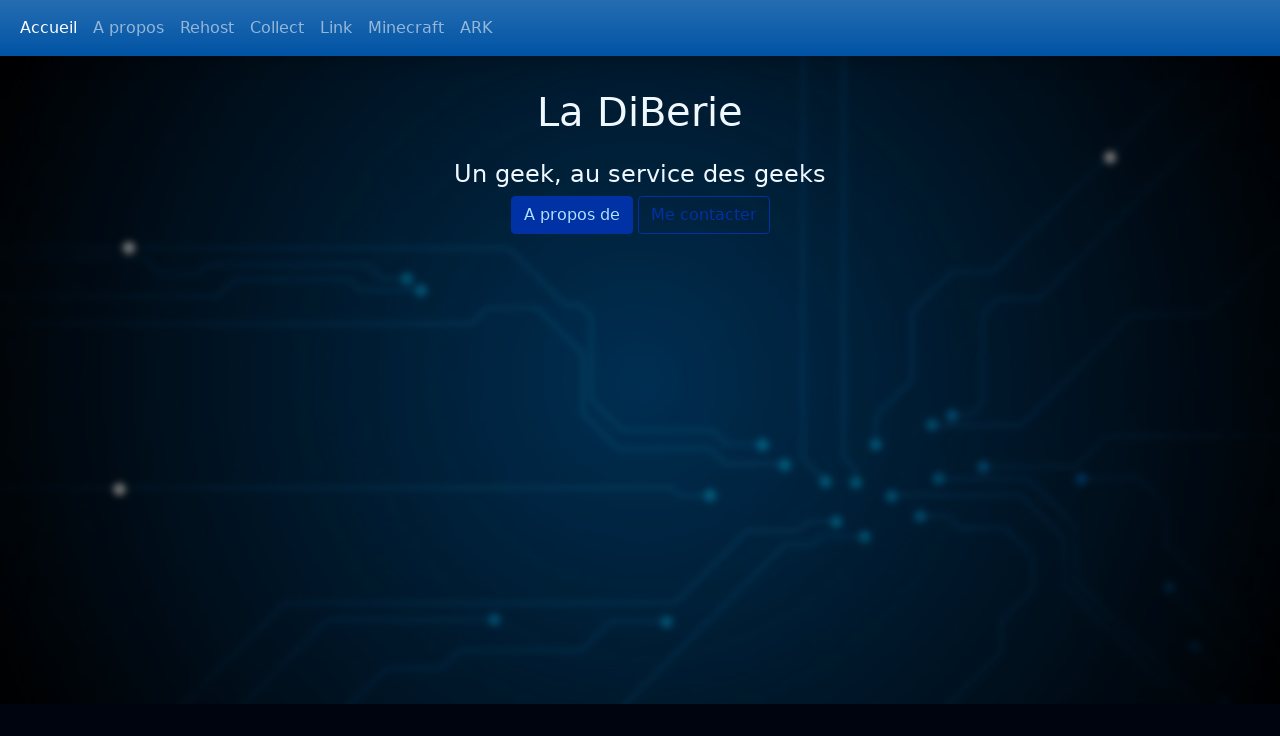

--- FILE ---
content_type: text/html; charset=utf-8
request_url: https://www.diberie.com/
body_size: 1198
content:
<!DOCTYPE html>
<html lang="en">
<head>
    <meta charset="utf-8" />
    <meta name="viewport" content="width=device-width, initial-scale=1.0" />
    <meta name="description" content="">
    <meta name="author" content="La DiBerie">
    <meta name="generator" content="ASP .NET Core MVC">
    <meta name="theme-color" content="#573719">

    <title>Accueil - La DiBerie</title>

    <link rel="stylesheet" href="/lib/bootstrap/dist/css/bootstrap.min.css" />
    <link rel="stylesheet" href="/css/site.css?v=ho_tzy1WVyafLlCHcg33_86ZUBuPmEt0kzD9kFuTjsc" />
    <link rel="stylesheet" href="/css/siteGlobal.css?v=OY9tZfM9deWn6SGKgrJo4B5xxqtFhwLBWDau_ywivuQ" />
    <link rel="stylesheet" href="/LaDiBerie.Web.styles.css?v=AgQwS1vOo2P35OTre89HsA-d42e7RflivD3hnGAYqyc" />
</head>
<body>
    <header>
        <nav b-wcx4c179to class="navbar sticky-top navbar-expand-md navbar-toggleable-sm shadow navbar-dark bg-diberie bg-gradient">
            <div b-wcx4c179to class="container-fluid">
                <button b-wcx4c179to class="navbar-toggler" type="button" data-bs-toggle="collapse" data-bs-target=".navbar-collapse" aria-controls="navbarSupportedContent"
                        aria-expanded="false" aria-label="Toggle navigation">
                    <span b-wcx4c179to class="navbar-toggler-icon"></span>
                </button>
                <div b-wcx4c179to class="navbar-collapse collapse d-sm-inline-flex justify-content-between">
                    <ul b-wcx4c179to class="navbar-nav flex-grow-1">
                        <li b-wcx4c179to class="nav-item"><a class="nav-link active" href="/">Accueil</a></li>
                        <li b-wcx4c179to class="nav-item"><a class="nav-link" href="/Home/APropos">A propos</a></li>
                        <li b-wcx4c179to class="nav-item"><a class="nav-link" href="/Home/Rehost">Rehost</a></li>
                        <li b-wcx4c179to class="nav-item"><a class="nav-link" href="/Home/Collect">Collect</a></li>
                        <li b-wcx4c179to class="nav-item"><a class="nav-link" href="/Home/Link">Link</a></li>
                        <li b-wcx4c179to class="nav-item"><a class="nav-link" href="/Home/Minecraft">Minecraft</a></li>
                        <li b-wcx4c179to class="nav-item"><a class="nav-link" href="/Home/ARK">ARK</a></li>
                    </ul>
                </div>
            </div>
        </nav>
    </header>

    <main b-wcx4c179to role="main">
        
<div class="frontJumbo">
    <h1 class="pb-3">La DiBerie</h1>
    <h4>Un geek, au service des geeks</h4>
    <a class="btn btn-diberie" href="/Home/APropos">A propos de</a>
    <a class="btn btn-outline-diberie" href="#">Me contacter</a>
</div>
    </main>

    <script src="/lib/jquery/dist/jquery.min.js"></script>
    <script src="/lib/bootstrap/dist/js/bootstrap.bundle.min.js"></script>
    <script src="/js/site.js?v=4q1jwFhaPaZgr8WAUSrux6hAuh0XDg9kPS3xIVq36I0"></script>

    
</body>
</html>


--- FILE ---
content_type: text/css
request_url: https://www.diberie.com/css/site.css?v=ho_tzy1WVyafLlCHcg33_86ZUBuPmEt0kzD9kFuTjsc
body_size: 959
content:
body, html {
    background-color: #00040e;
}

.frontJumbo {
    padding: 2rem 1rem;
    margin-bottom: 2rem;
    color: aliceblue;
    text-align: center;
    overflow: hidden;
    background-size: cover;
    background-position-y: center;
    width: 100%;
    height: 90vh;
    background-image: linear-gradient( rgba(0, 0, 0, 0.5), rgba(0, 0, 0, 0.5) ),url('../images/56172_b.jpg');
}

.jumbotron {
    padding: 2rem 1rem;
    margin-bottom: 2rem;
    color: aliceblue;
    min-height: 300px;
    text-align: center;
    overflow: hidden;
    background-size: cover;
    background-position-y: center;
    width: 100%;
    height: auto;
}

.bg-diberie {
    background-color: #0054a5 !important;
}

.bg-diberie-alt {
    background-color: #d1eeff !important;
}

.bg-dark-gray {
    background-color: #5a6875 !important;
}

.bg-dark-danger {
    background-color: #8b2b2b !important;
}

.text-whiteish {
    color: #c4bba9 !important;
}

    .text-whiteish:hover {
        color: #c4bba9 !important;
    }

.text-diberie {
    color: #b2e3ff !important;
}

    .text-diberie:hover {
        color: #b2e3ff !important;
    }

.text-diberie-alt {
    color: #b2e3ff !important;
}

    .text-diberie-alt:hover {
        color: #b2e3ff !important;
    }

.btn-outline-diberie {
    color: #0031a5;
    border-color: #0031a5;
}

    .btn-outline-diberie:hover {
        color: #b2e3ff;
        background-color: #3f5c9f;
        border-color: #b2e3ff;
    }

    .btn-outline-diberie:focus, .btn-outline-diberie.focus {
        box-shadow: 0 0 0 0.2rem rgba(0, 123, 255, 0.5);
    }

    .btn-outline-diberie.disabled, .btn-outline-diberie:disabled {
        color: #0031a5;
        background-color: transparent;
    }

    .btn-outline-diberie:not(:disabled):not(.disabled):active, .btn-outline-diberie:not(:disabled):not(.disabled).active,
    .show > .btn-outline-diberie.dropdown-toggle {
        color: #b2e3ff;
        background-color: #0031a5;
        border-color: #0031a5;
    }

        .btn-outline-diberie:not(:disabled):not(.disabled):active:focus, .btn-outline-diberie:not(:disabled):not(.disabled).active:focus,
        .show > .btn-outline-diberie.dropdown-toggle:focus {
            box-shadow: 0 0 0 0.2rem rgba(87, 55, 25, 0.50);
        }

.btn-diberie {
    color: #b2e3ff;
    background-color: #0031a5;
    border-color: #0031a5;
}

    .btn-diberie:hover {
        color: #b2e3ff;
        background-color: #3f5c9f;
        border-color: #b2e3ff;
    }

    .btn-diberie:focus, .btn-diberie.focus {
        color: #b2e3ff;
        background-color: #3f5c9f;
        border-color: #0031a5;
        box-shadow: 0 0 0 0.2rem rgba(38, 143, 255, 0.5);
    }

    .btn-diberie.disabled, .btn-diberie:disabled {
        color: #b2e3ff;
        background-color: #3f5c9f;
        border-color: #3f5c9f;
    }

    .btn-diberie:not(:disabled):not(.disabled):active, .btn-diberie:not(:disabled):not(.disabled).active,
    .show > .btn-diberie.dropdown-toggle {
        color: #b2e3ff;
        background-color: #3f5c9f;
        border-color: #0031a5;
    }

        .btn-diberie:not(:disabled):not(.disabled):active:focus, .btn-diberie:not(:disabled):not(.disabled).active:focus,
        .show > .btn-diberie.dropdown-toggle:focus {
            box-shadow: 0 0 0 0.2rem rgba(87, 55, 25, 0.50);
        }

.table-bordered-dark {
    border: 1px solid #5a6875;
}

    .table-bordered-dark th,
    .table-bordered-dark td {
        border: 1px solid #5a6875;
    }

    .table-bordered-dark thead th,
    .table-bordered-dark thead td {
        border-bottom-width: 2px;
    }

.table-hover-dark tbody tr:hover {
    color: #c4bba9;
    background-color: rgba(0, 0, 0, 0.075);
}


--- FILE ---
content_type: text/css
request_url: https://www.diberie.com/css/siteGlobal.css?v=OY9tZfM9deWn6SGKgrJo4B5xxqtFhwLBWDau_ywivuQ
body_size: 649
content:
body, html {
    height: 100%;
}

* {
    box-sizing: border-box;
}

.jumbotron-default {
    background-image: url('../images/56172_b.jpg');
}

.jumbotron-minecraft {
    background-image: url('../images/1496170632_zzcwbje_b.png');
}

.jumbotron-rehost {
    background-image: url('../images/RehostPanelDark.png');
}

.jumbotron-collect {
    background-image: url('../images/collectpanelfront.png');
}

.jumbotron-link {
    background-image: url('../images/link_homepage.png');
    color: #5b7ba1;
}

.jumbotron-ark {
    background-image: url('../images/ark_survival_evolved_01_1920x1080.webp');
    color: #5b7ba1;
}

.dl-horizontal dt {
    white-space: normal;
}

input,
select,
textarea {
    max-width: 280px;
}

.card-form-auto-sm {
    min-width: 300px;
    max-width: 400px;
    overflow: hidden;
    transform-style: preserve-3d;
    -webkit-transition: 100ms ease-out;
    -moz-transition: 100ms ease-out;
    -o-transition: 100ms ease-out;
    transition: 100ms ease-out;
}

.card-form-auto-md {
    min-width: 450px;
    max-width: 800px;
    overflow: hidden;
    transform-style: preserve-3d;
    -webkit-transition: 100ms ease-out;
    -moz-transition: 100ms ease-out;
    -o-transition: 100ms ease-out;
    transition: 100ms ease-out;
}

.card-form-auto-lg {
    min-width: 550px;
    max-width: 1000px;
    overflow: hidden;
    transform-style: preserve-3d;
    -webkit-transition: 100ms ease-out;
    -moz-transition: 100ms ease-out;
    -o-transition: 100ms ease-out;
    transition: 100ms ease-out;
}

.table-diberie {
}

    .table-diberie tbody tr {
        color: #b2e3ff !important;
        cursor: default;
    }

        .table-diberie tbody tr:hover {
            background-color: #444b62 !important;
        }

.centeredTable table {
    vertical-align: middle;
    text-align: center;
}

    .centeredTable table tr {
        vertical-align: middle;
        text-align: center;
    }

        .centeredTable table tr td {
            vertical-align: middle;
            text-align: center;
        }


--- FILE ---
content_type: text/css
request_url: https://www.diberie.com/LaDiBerie.Web.styles.css?v=AgQwS1vOo2P35OTre89HsA-d42e7RflivD3hnGAYqyc
body_size: 602
content:
/* _content/LaDiBerie.Web/Views/Shared/_Layout.cshtml.rz.scp.css */
/* Please see documentation at https://docs.microsoft.com/aspnet/core/client-side/bundling-and-minification
for details on configuring this project to bundle and minify static web assets. */

a.navbar-brand[b-wcx4c179to] {
  white-space: normal;
  text-align: center;
  word-break: break-all;
}

a[b-wcx4c179to] {
  color: #0077cc;
}

.btn-primary[b-wcx4c179to] {
  color: #fff;
  background-color: #1b6ec2;
  border-color: #1861ac;
}

.nav-pills .nav-link.active[b-wcx4c179to], .nav-pills .show > .nav-link[b-wcx4c179to] {
  color: #fff;
  background-color: #1b6ec2;
  border-color: #1861ac;
}

.border-top[b-wcx4c179to] {
  border-top: 1px solid #e5e5e5;
}
.border-bottom[b-wcx4c179to] {
  border-bottom: 1px solid #e5e5e5;
}

.box-shadow[b-wcx4c179to] {
  box-shadow: 0 .25rem .75rem rgba(0, 0, 0, .05);
}

button.accept-policy[b-wcx4c179to] {
  font-size: 1rem;
  line-height: inherit;
}

.footer[b-wcx4c179to] {
  position: absolute;
  bottom: 0;
  width: 100%;
  white-space: nowrap;
  line-height: 60px;
}
